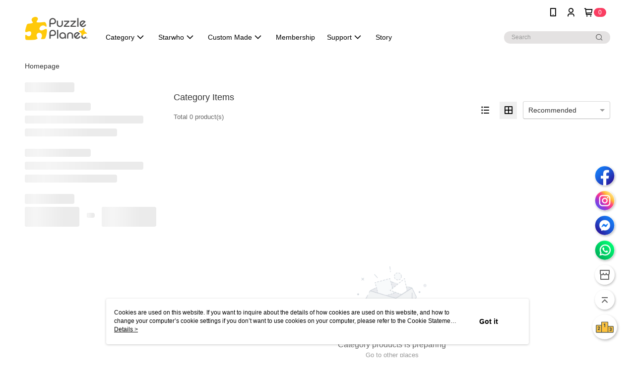

--- FILE ---
content_type: text/html; charset=utf-8
request_url: https://www.puzzleplanet.com.my/v2/official/SalePageCategory/206946
body_size: 14654
content:
<!DOCTYPE html>
<html>
<head>
  <title>Cobble Hill Puzzle - 500pcs</title>
  <meta property="og:title" content="Cobble Hill Puzzle - 500pcs">
  <meta property="og:type" content="website">
  <meta property="og:url" content="https://www.puzzleplanet.com.my/v2/official/SalePageCategory/206946">
  <meta property="og:description" content="Puzzle Planet offers discounts and recommended product prices for 500pcs, making it easy to shop for Cardboard Puzzle related products online. Find more 500pcs options at Puzzle Planet.">
  <meta name="fb:app_id" content="262743351701739">
  <meta name="robots" content="noindex">
  <meta name="viewport" content="width=device-width, initial-scale=1">
  <meta name="description" content="Puzzle Planet offers discounts and recommended product prices for 500pcs, making it easy to shop for Cardboard Puzzle related products online. Find more 500pcs options at Puzzle Planet.">
  <meta name="keywords" content="500pcs,Cobble Hill Puzzle">
  <link rel="alternate" hreflang="x-default" href="https://www.puzzleplanet.com.my/v2/official/SalePageCategory/206946" />
  <link rel="alternate" href="https://www.puzzleplanet.com.my/v2/official/SalePageCategory/206946?lang&#x3D;en-US" hreflang="en-US" />
  <link rel="canonical" href="https://www.puzzleplanet.com.my/v2/official/SalePageCategory/206946" />
  <link rel='stylesheet' href='https://cms-static.cdn.91app.com.my/lib/cms-theme-core/3.88.1/css/desktop.default.css?v=3.88.1'> 
  <link rel='stylesheet' href='https://cms.cdn.91app.com.my/cms/common/iconFonts/v1.1.15/nine1/nine1.css' />
  
  <script>
      (function (global) {
          global.nineyi = global.nineyi || {};
          (function (nineyi) {
              nineyi.shopId = 200050;
              nineyi.dependencies = {"imageServiceConfig":{"contentImagesPath":"contents/images","contentIcoPath":"contents/ico","imagePath":"images/original/","imageHost":"https://cms-static.cdn.91app.com.my/"},"isClearCache":false,"browsingMode":"desktop","device":"desktop","apiConfig":{"serverApiHost":"https://webapi2.91app.com.my/","clientApiHost":"/","isEnableCdnApi":true,"cdnApiHost":"https://webapi2.91app.com.my/","bffHost":"https://apigw.91app.com.my","ftsHost":"https://apigw.91app.com.my/cms/v1","ftsHostTemp":"https://fts-api.91app.com.my"},"machineName":"catalog-795899cdb7-jsqlt","fetchTimeout":"8000","env":"prod","isBot":false,"isGooglebot":false,"shopDomainName":"www.puzzleplanet.com.my","pageName":"category","routerPath":"","requestFullUrl":"https://www.puzzleplanet.com.my/v2/official/SalePageCategory/206946","shopId":200050,"isFromApp":false,"isShowCustomerServiceCenter":true,"isIE":false,"clientIp":"3.145.19.53","shopProfile":{"DomainType":"Official","AvailableDomain":"","ShopBasicInfo":{"ShopId":200050,"ShopName":"Puzzle Planet","ShopStatus":"Open","HasPreviewPermission":false,"ShopStartDate":"/Date(1592409600000+0800)/","ShopDomain":"www.puzzleplanet.com.my","IosAppId":"1536384793","AndroidPackageName":"my.com.nineyi.shop.s200050","IsAdultShop":false,"SsoDomain":"www.puzzleplanet.com.my","ShopType":"Medium","ThemeColor":"Red","HasApp":true,"LayoutType":"Default","RefUrl":"https://bmai.app/cb7a4a7e","HasBrandStory":true,"HasShopSummary":true,"StoreTotalCount":9,"DesktopLayoutLogo":"","MobileLayoutLogo":"","PageTitle":"Puzzle Planet | Fun Goes Beyond Childhood","FavIconUrl":"https://img2.cdn.91app.com.my/webapi/images/o/16/16/ShopFavicon/200050/200050favicon?v=202601312338","AppleTouchIconUrl":"//img2.cdn.91app.com.my/webapi/images/t/512/512/ShopIcon/200050/0/02012218","EnableSendAppLinkSMS":false,"ShopAppNameList":[{"AppName":"Puzzle Planet MY","OSTypeDef":"iOS"},{"AppName":"Puzzle Planet MY","OSTypeDef":"Android"}],"MetaDescription":"Explore exclusive puzzles, toys and boardgames from global brands in one stop centre. Ideal solution for hobby & leisure to add into a lifestyle. Great choice to fine motor skill & sums up creativity!","MetaKeywords":"Games, Puzzles, Jigsaw Puzzles, Toys, Board Games","SupplierName":"Puzzle Planet Sdn. Bhd. (201901012977) (1322395-D)","IsAntiFraud":false,"CustomerServiceChannel":"System","IsDownloadAndroidAPK":false,"SoldOutType":1,"EnableSessionExpire":false,"IsEnabledBackInStockAlert":true,"ShopNameMultilingualContentMap":{},"RecaptchaEnterpriseSiteKey":"6LcrLQ8nAAAAABXgvGKMWptZJ69PrE8KGihjedi_"},"ShopThirdPartyConfigInfo":{"FacebookConfig":{"FansPageUrl":"https://www.facebook.com/puzzleplanet","AppId":"262743351701739","CommonAppId":"262743351701739","CustomAudiencesPixelIds":["425430192065859","106334542479755"],"IsEnableFacebookManualAdvancedMatching":true},"GoogleConfig":{"GoogleAnalyticsTrackingId":"UA-141929680-42","GTMContainerId":"GTM-W8RNHHL","OfficialShopGoogleTagConfig":{"GoogleConversionData":null,"GoogleRemarketingData":null,"GoogleAdwordsTrackingIdList":[]},"GoogleAnalytics4TrackingId":"G-42X62J01RK"},"LineConfig":{"LineUserId":"","IsLineShopLandingPopupEnabled":false,"LineADTracking":[]},"InstagramConfig":{"ShopInstagramUrl":"https://www.instagram.com/puzzleplanet"},"AdobeAnalyticsConfig":{"ScriptUrl":""},"YahooConfig":{"YahooGeminiTrackingInfoList":[]},"HasCustomerBot":false,"IsPassOuterMemberCode":true},"ShopCustomerServiceInfo":{"CustomServicePhone":"0361517872","CustomServicePhoneDesc":"週一～週五，09:00～18:00","FacebookBot":{"IsEnable":false,"CloseTime":false,"StartWeeklyWorkingDay":null,"EndWeekDayWorkingDay":null,"StartTime":null,"EndTime":null},"OmnichatAppKey":null,"OmnichatSsoKey":null,"ChatBotEnabled":false,"Vendor":null,"ExtensionMarketplaceUrl":null,"VendorToken1":null,"VendorToken2":null},"ShopFunction":{"IsShowQuestionInsert":true,"IsRememberCreditCard":false,"IsEnabledMultiShopCategory":true,"IsShowChangePassword":true,"IsEnableAddressBook":true,"AddressBookVersion":2,"IsPriceOnTop":false,"IsEnabledNewProductCard":true,"IsEnabledShopCategoryAutoDescription":false,"IsSuggestPriceShowPrice":true,"IsEnableLineAppOrder":null,"IsShowShopIntroduce":true,"IsEnabledRetailStoreExpress":false,"IsEnableShopCustomCurrencyRate":false,"IsEnabledCustomTranslation":false,"IsEnableStoreCredit":false,"IsShowStoreCreditInfo":false,"IsShowStoreOnlyLabel":true,"IsEnabledShopReturnGoods":true,"IsEnabledShopChangeGoods":false,"IsEnabledShopCustomReturnGoods":false,"IsEnabledShopCustomChangeGoods":false,"IsEnableSendAppDownLoadLinkReCaptcha":false,"IsEnabledSalesOrderExtendInfo":true,"IsShowAccountBinding":false,"IsEnableCommentAfterLogin":false,"IsEnableCommentAfterLoginReview":true,"IsShowTradesOrderGroupQRCode":false,"IsEnableGoogleAdManager":false,"IsEnableSkuPointsPay":false,"PointsPayDisplayType":"PointDesc","IsEnableMemberTierEventPopup":false},"EnableCmsModuleTypes":[],"IsVerifyCellphoneBeforeGetOuterId":true},"locale":"en-US","translationsData":{"en-US":{"theme_core":{"activity":{"days":"Days","go_to_promotion_list":"View All Promotions","hours":"Hours","minutes":"Minutes","promotion_come_to_end":"Ending soon","promotion_latest":"Latest","seconds":"Seconds"},"blog":{"article_default_description":"You may begin setting the module content on the left. Editing content is quick and easy with the Text Module, styling the text and layout with different font sizes, alignment, bold, and color to convey ideas!","article_default_title":"You May Begin Setting the Module Content on the Left","intro":"Introduction","see_more":"View More","tag":"Tag","title":"Title"},"breadcrumbs":{"home_page":"Homepage","store_express_page":"store express"},"browsing_history":{"bestsellers":"Most Popular","browsing_history":"Recently Viewed","browsing_history_clear":"Clear recently viewed","browsing_history_items":"item(s)","browsing_history_none":"Currently no recently viewed","browsing_history_see_more":"Check out more"},"collection_detail":{"detail_page_introduction":"Get the Look","detail_page_title":"Japanese Staff Board","home_page":"Home Page","no_product":"Items from this look are not available in Taiwan.","not_found":"No results found","relative_list_title":"More Looks From This Staff","sku_product_list_title":"Style with"},"collection_list":{"list_page_title":"Japanese Staff Board","not_found":"No results found","product_count":"Total %{productCount} item(s)"},"default":{"cancel":"cancel","confirm":"Confirm","currency":"Currency","currency_selection":"Currency","custom_title":"Custom Title","language":"Language","language_selection":"Language","loading":"Loading...","look_around":"Maybe Later","privacy_tip_info_check":"Got it","privacy_tip_info_first":"Cookies are used on this website. If you want to inquire about the details of how cookies are used on this website, and how to change your computer’s cookie settings if you don’t want to use cookies on your computer, please refer to the Cookie Statement in the \"","privacy_tip_info_read_more":"Details >","privacy_tip_info_second":"Privacy Policy & Terms of Use","privacy_tip_info_third":"\" of this website. Your continued use of this website means that you agree that the company may use cookies in accordance with the Cookie Statement of the Terms of Use of this website.","restricted_popUp_content_check_age":"to browse and purchase.","restricted_popUp_content_HK":"WARNING: THIS ARTICLE CONTAINS MATERIAL WHICH MAY OFFEND AND MAY NOT BE DISTRIBUTED, CIRCULATED, SOLD, HIRED, GIVEN, LENT, SHOWN, PLAYED OR PROJECTED TO A PERSON UNDER THE AGE OF 18 YEARS.","restricted_popUp_content_info":"Please confirm your age","restricted_popUp_enter":"I'm over 18","restricted_popUp_leave":"Exit","restricted_popUp_title":"Age Restricted Product","settings":"Settings"},"download":{"download_app":"App Exclusive. Download the App to find out. ","download_link":"Or click Download","scan_qr_code":"Scan the QR Code to download"},"error":{"page_not_found":"Invalid URL. Page not found.","to_home":"Return to Homepage"},"footer":{"about_us":"About Us","anti_fraud_desc":"If you received any suspicious phone call, please call Anti-Fraud Hotline.","benefit_terms":"Membership Terms","best_view":"This website is best viewed in Google Chrome, Firefox, or Edge or above.","brand_story":"Our Story","contact_us":"Contact Us","faq":"FAQ","message":"Send Messages","official_app":"Official App","payment":"Payment","privacy":"Privacy Policy & Terms of Use","return_exchange":"Return & Exchange","service_information":"Customer Service","shipping":"Delivery Method","shopping_instructions":"Shopping Guide","store_info":"Store Locator","store_introduction":"Store Information","terms_and_conditions":"Terms and Conditions"},"header":{"activity":"Latest Promotions","app_download_send_to_number":"Link has been sent to %{phoneNumber} <br /> You may also scan the QR code to download.","app_download_send_to_phone":"Link has been sent to your mobile number! <br /> You may also scan the QR code to download.","app_download_use_qr_code":"We recommend you scan the QR code to download. ","barcode_search_placeholder":"Search with keywords or %{skuOuterIdName}","category":"Category","category_all":"View All","category_badge_gift":"Gift","check_order":"Check Order","checkout":"Checkout","click_to_track_status":"Click me to track status (external link to UberDirect)","contact_customer":"Reach the Customer Service","current_state":"Current Status","customer_contact":"Customer Service","deliver_to_new":"$0<store>Delivery To $1<address>","delivered_to":"$0<store> Delivered to： $1<address>","delivery_address":"Delivery Address","delivery_by":"Delivery by %{name} store!","delivery_time":"Designated delivery time","download":"Open App","download_app":"Download App","download_app_describe":"Download the Official App Now","free_send_download_app":"Get Link in SMS","i_know":"I know","input_cellphone":"Enter Taiwan Mobile Number","input_cellphone_global":"Enter Mobile Number","input_key_word":"Search","invalid_cellphone_format":"Incorrect format","link_word":"Hyperlink","log_out":"Log Out","login_signup":"Log In/Sign Up","muji_search_barcode":"Search with 國際條碼","muji_search_placeholder":"Search with keywords or 國際條碼","my_account":"My Account","my_coupons":"My Coupons","my_favorite":"My Wishlist","my_membership":"My Account","my_orders":"My Orders","new_add_item":"Recently Added","order_cancel_msg":"The order has been cancelled for you. If you have any questions, please ","order_delivery_address":"This order is currently delivered to %{address}","order_delivery_success":"Your order has been successfully delivered.","order_fail_msg":"The delivery is abnormal due to some reasons, please contact ","order_set":"Order Set","others_looking_for":"Popular Search","pick_up_at_the_store":"Pick up at the store","please_enter_shipping_address":"Please enter a shipping address","points":"%{point} Points","purchase_extra":"Extra Price Purchase","recommended_brand":"RECOMMENDED BRANDS","scan_qr_download":"Scan QR Code to Download","search":"Search","search_barcode":"%{skuOuterIdName} Search","shopping_cart":"Shopping Cart","shopping_cart_empty":"Your shopping cart is empty","store":"%{name} store","store_selection_default_text":"Choose a store","store_selection_greeting":"Welcome: ","store_selection_hint_step1":"Choose the most frequent store to serve you!","store_selection_hint_step2":"Serve you by %{storeName}!","top_message":"This section is pinned at the top of the page","use_app":"Use the Official App Now","your_pick_up_store":"Your pick-up store!"},"header_slider":{"about_caption":"About","about_us":"About Us","activity":"Latest Promotions","activity_and_preferential":"Promotions and Offers","answered":"FAQ","brand_story":"Our Story","category":"Category","category_all_items":"All Products","contact_us":"Contact Us","customer_information":"Customer Service","events_and_discounts":"Promotions and Offers","exchange":"Return & Exchange","facebook":"Facebook","follow_community":"Follow Us","go_to_target_text":"Go to %{targetText}","input_coupon":"Coupon","instagram":"Instagram","invitation_events":"Member Get Member Promotion","invite_friends":"Invite Friend","limited_discount":"Limited Time Offer","line":"LINE","membership":"Membership Terms","message":"Send Messages","not_support_for_just_an_hour":"Currently, the store does not support hour service, go to other places to visit","official_app":"Official App","payment":"Payment","privacy_policy":"Privacy Policy & Terms of Use","select_channel":"Select Channel Category","service_description":"Terms of Service","shipping":"Shipping","shop_category_is_in_preparation":"Categories goods in preparation, go to other places to visit","shop_information":"Store Info","shop_instructions":"Shopping Guide","store":"Retail Store","store_discounts":"In-Store Voucher","store_information":"Store Locator","store_introduction":"Store Information","terms_and_conditions":"Terms and Conditions"},"hot_sale_ranking":{"page_title":"Best Sellers"},"inline":{"april":"Apr","august":"Aug","december":"Dec","delivery":"Delivery","delivery_order_status_completed":"Your order is delivered.","delivery_order_status_delivering":"The driver is on the way...","delivery_order_status_delivering_desc":"Your order is ready. Waiting for the driver to pick up and deliver to the designated place.","delivery_order_status_preparation_desc":"You will receive a SMS after the driver has picked up your order.","delivery_order_title":"Estimate Arrival Time","february":"Feb","friday":"Fri","january":"Jan","july":"Jul","june":"Jun","march":"Mar","may":"May","monday":"Mon","november":"Nov","number_of_order":"Order No.","number_of_people_dining":"%{number} person(s)","october":"Oct","please_select_branch":"Please select a branch","reservation_button_reserve_table_title":"Book now","reservation_button_reserve_takeout_or_delivery_title":"Book now","reservation_dd_reserve_brand_title":"Brand","reservation_dd_reserve_store_title":"Store","reservation_dd_reserve_type_title":"Order Type","reservation_option_booking":"Reserve a table","reservation_option_online_shoping":"Online Shopping","reservation_option_takeout_or_delivery":"Order food","reservation_order_title":"Reservation Details","saturday":"Sat","seated":"Seated","select_branch":"selected","september":"Sep","sunday":"Sun","take_out":"Take away","takeout_delivery_order_status_preparation":"Preparing your order...","takeout_delivery_order_status_waiting_confirmation":"Confirming order with restaurant","takeout_delivery_order_status_waiting_desc":"An order is completed only when you receive a SMS after the order is confirmed by the restaurant.","takeout_order_status_completed":"Your order is picked up.","takeout_order_status_preparation_desc":"You will receive an SMS when the order is ready.","takeout_order_status_ready":"Your order is ready. Waiting for driver to pick up.","takeout_order_status_ready_desc":"Please pick up your order at the restaurant with the order number.","takeout_order_title":"Estimate Pick-Up Time","thursday":"Thu","today":"Today","tuesday":"Tue","wednesday":"Wed"},"location_inventory":{"cart_will_adjust":"You have selected a different store, if you wish to continue, your cart will be adjusted due to inventory impact.","change_delivery_store":"Change delivery stores?","current_store":"Current Delivery","currently_busy":"Currently Busy","have_inventory":"There is still inventory","nearby_inventory":"See Nearby Inventory","no_inventory":"No inventory","no_store_available":"There are currently no stores available for delivery","other_nearby_store":"Other nearby stores","please_select_other_store":"The service is temporarily closed. Please select other stores","re_enter_page":"Please re-enter the page to see other nearby In-Store (Purchase/Join)","select_this_store":"Select this Store","sorry":"I'm sorry!"},"member":{"check_member_level_description":"View Tier Information","check_new_level_benefits":"Check out your new benefits.","check_renew_level_benefits":"Check out your current benefits.","congrats_upgrade":"Tier Upgraded!","renewal_successful":"Tier Renewed!"},"product":{"add_back_in_stock":"Notify Me","add_cart":"Add to Cart","add_favorite":"Save to Wishlist","add_to_cart":"Add to Cart","all_available_items_added":"You have added all available items to your shopping cart","already_in_cart":"Already Added to Cart","app_only":"App Exclusive","back_in_stock":"Back in Stock Alert","back_in_stock_input_mail_first":"You will be notified via email or push notification when available.","back_in_stock_input_mail_second":"Purchase soon after receiving the notification as it might run out of stock again. The feature is not able to reserve products for you.","back_in_stock_input_mail_third":"By clicking confirm, you agree to receive product status emails and push notifications, and you will update your email address.","back_in_stock_limit_first":"Limit reached.","back_in_stock_limit_second":"Delete some products in Back in Stock Alert section.","back_in_stock_not_login":"Log in first and turn on the notification.","can_not_buy":"Unavailable","cancel_back_in_stock":"Cancel Back in Stock Alert","choose_purchase_method":"Please select the purchase method","confirm":"Confirm","immediately_buy":"Checkout Now","immediately_buy_express_sale_page":"Checkout Now","in_store_only":"In-Store Only","include_these_salepages_text":"Included products","input_mail":"Enter email address","insufficient_inventory":"Insufficient inventory","is_missing_purchase_method":"Can't Purchase","its_restricted_product":"This is a %{label} product","limit_max_value_msg":"Maximum Purchase: %{maxValue}","login":"Log in","login_and_try_again":"Please log in and try again","mail":"Email","mail_format_error":"Email format is incorrect.","max_purchase_limit":"Maximum purchase limit reached","maximum_purchase_of_limit_items_for_this_product":"This product has a purchase limit of %{maxValue}.","no_restock":"Sold Out (No Restock)","not_selling_mask_label_text":"Unavailable for now","not_start_sell":"Available soon","points":"%{points}P","points_string":"P","purchase_qualification_required":"Require at least one of the qualifications to purchase","required":"Required","restock":"Restocking","salepage_bundle_p2_title":"Select variant","salepage_removed_placeholder":"No longer available","select_product_for_comment":"Choose a product to review","selling_start_date_time":"%{sellingStartDateTime} available","selling_will_kickoff":"Coming Soon","share_to_buy":"Share and Buy","sku_select_placeholder":"Select variant","sold_out":"Sold out","sold_out_express_sale_page":"Sold out","some_items_are_out_of_stock":"Some items are out of stock options, please select again","stock_qty":"Available for %{stockQty} pieces","subscribed_time":"Added on","this_option_is_out_of_stock":"This option is out of stock, please select again","unable_to_add_cart":"Can't Add to Cart"},"promotion":{"come_to_end":"End Soon","latest":"Latest"},"quick_entry":{"shortcut_function":"Shortcut Feature"},"recommendation_section":{"other_people_watching":"Customers Also Viewed","recommended_to_you":"Recommended to you","you_might_like":"You may like"},"search":{"search_product":"Search for goods"},"shop_category":{"all":"All","all_category":"All Categories","all_products":"All Products","category":"Category","category_products_title":"Category Items","chosen":"Selected","clear_all_filters":"Clear All Filters","create_fast_buy_order_system_error":"System is busy, please try again later.","delivery_sms":"Delivery SMS","fast_buy":"express checkout ","fast_buy_api_false_common_message":"Express checkout failed, please refresh this page.","fast_buy_change_order":"Change order","fast_buy_confirm":"Confirm","fast_buy_confirm_payment":"Confirm payment","fast_buy_discount":"DIscount","fast_buy_discount_coupon":"Discount coupon","fast_buy_eligible":"Eligible","fast_buy_error_message":"Error message","fast_buy_freight":"Freight","fast_buy_giveaway":"Giveaway","fast_buy_go_to_checkout":"go to checkout","fast_buy_go_to_index":"Go to homepage","fast_buy_ineligible":"Ineligible","fast_buy_no_garbage_error_message":"Sorry, the eco-friendly secondary bag is currently sold out and express checkout is not available.","fast_buy_order_info":"Order information","fast_buy_payment_method":"Payment Method","fast_buy_product_information":"Product Information","fast_buy_receiver_info":"Recipient information","fast_buy_shipping_coupon_discount":"Shipping coupon discount","fast_buy_sold_out":"Sold out","fast_buy_subtotal":"Subtotal","fast_buy_total":"Total:","fast_buy_with_promo_code":"(With promo code %{promoCode})","filter":"Filter","filter_selected":"Filter Selected","gift":"Gift","go_to_other_category":"Go to other places","go_to_other_place":"Continue shopping","highest":"Highest","home_page":"Homepage","lowest":"Lowest","no_products_matched_filter":"No products are eligible for the filter","not_support_for_just_an_hour":"Hour service is not supported at the current","order_delivery_notification":"Please be sure to pay attention to $0<sms>and $1<notification> to ensure the goods can be delivered to you smoothly!","orderby_curator":"Recommended","orderby_newest":"New Arrivals","orderby_page_view":"Most Viewed","orderby_price_high_to_low":"Price High to Low","orderby_price_low_to_high":"Price Low to High","orderby_sales":"Most Popular","original_range":"Original Range","pay_amount":"Amount:","payment":"Payment","please_choose":"Please select","popular_tag":"Popular Tags","price":"Price","price_range":"Price Range","product_category":"Product Category","product_count":"Total %{productCount} product(s)","products_in_this_section":"Products in this Section","publish_notification":"Push Notifications","related_category":"Related Categories","related_products":"related products","select_category":"Select Category","select_channel":"Select Channel Category","shipping":"Shipping Method","shop_category_is_in_preparation":"Category products is preparing","shopping_cart_price":"Cart Amount:","show_all_filters":"Show all filters","show_less":"Show less","show_more":"Show more","sort_by":"Sort By","swipe_to_next_category":"Continue to slide to see a category","swipe_to_prev_category":"Continue to slide to see a category","unlimited":"Unlimited","watching":"You are currently browsing"},"store_express":{"active_location":"In-store delivery","address":"Address","address_not_found":"Inputed addresses cannot be shipped within the delivery range, please try entering another addressAddress","address_title":"Express Address","auto_locate_failed":"Failed to get location","auto_locate_success":"Positioning Success","avaliable_locations":"Available in nearby in-stores as follows:","block":"regions","change_location_hint":"將為你確認購物車商品在「%{locationName}」的庫存，你確定要變更嗎？","check_location":"Available in recent in-store","chincking":"Paired","city":"Prefecture-level city","comment":"Note","comment_hint":"Enter a Floor or Room Number","confirm":"Confirm","display_error_msg":"Displays error messages","distance":"distancing","inout_address":"Input Address","input_address":"Input Address","input_floor":"Enter a Floor or Room Number","input_location":"In-store entry","left_hint":"Are you sure you want to opt out of In-Store Delivery Services?","location_service":"Positioning Services","location_title":"Change in-store delivery","modify":"modify","no_choice":"Not yet selected","no_location_address":"Shiwu Man Store Address","receiver_info":"Receipt Information","renew_location":"Refurbished to new in-store","select_block":"Select Region","select_city":"Select a city","send_to":"Delivery to","sent_to_address":"外送至%{address}","update_location_confirm":"Modify Address or Delivery or Shipment to In-Store, you need to go back to Home Page Sort and re-register, do you want to change Modify?","welcome":"Welcome to Redeemed Location Express"},"tag_category":{"related_category":"Related Categories","related_products":"related products","watching":"You are currently browsing"},"toast":{"add_success":"Successfully added","add_to_cart_fail":"Add to cart failed. Please try again later.","add_to_wishlist_successfully":"Add to Wishlist Successfully","back_in_stock_subscribe_success":"Will be notified when ordering","back_in_stock_unsubscribe_success":"Cancelled Notification","cancel_back_in_stock_input_mail_success":"Canceled","filter_upper_limit":"The filter has reached the upper limit","got_it":"Got it","is_closed":"No longer available","login_success":"Successfully logged in","logout_success":"Successfully logged out","no_start":"Available soon","not_found":"Product not exist","reload":"Refresh","remove_success":"Successfully removed","removed_from_wishlist_successfully":"Removed from Wishlist Successfully","sale_page_bundle_loading_failed":"Unable to load product information","select_error":"Please select an Option","sold_out":"Sold Out","submit_error":"Submission failed","submit_success":"Successfully submitted","system_error":"System busy. Please try again.","un_listing":"Not listed yet"},"toolbox":{"coupon":"In-Store Voucher","custom":"Custom","fb_messenger":"FB Messenger","fb_page":"Facebook","fb_send_messege":"Messenger","ig":"Instagram","line":"LINE","store_info":"Store Locator"}},"catalog":{}}},"market":"MY","isEnableLocaleSelect":true,"isEnableCustomerServiceCenter":true,"isEnableCmsCdn":true,"themecoreVersion":"3.88.1","serverRenderData":{"isEnableSpecialPriceFrontendSort":false,"isEnableStoreExpressPage":false,"googleApiKey":"AIzaSyCDgF43O93eq3D2yjdisjZrHOj_CEtEd_0","metafieldTemplate":{"id":"67dd23a05f276b3c0a9c666f","type":"SalepageCard","templateFields":[{"key":"metafield_6","templateFieldKey":"template_field_1","displayType":"PrimaryLabel","textSize":"10px","textWeight":"Normal","textColor":"#fa3e62"},{"key":"metafield_11","templateFieldKey":"template_field_2","displayType":"PrimaryLabel","textSize":"10px","textWeight":"Normal","textColor":"#fece0d"},{"key":"metafield_8","templateFieldKey":"template_field_3","displayType":"PrimaryLabel","textSize":"10px","textWeight":"Normal","textColor":"#ff0000"},{"key":"metafield_10","templateFieldKey":"template_field_4","displayType":"PrimaryLabel","textSize":"10px","textWeight":"Normal","textColor":"#71b24c"},{"key":"metafield_12","templateFieldKey":"template_field_5","displayType":"PrimaryLabel","textSize":"10px","textWeight":"Normal","textColor":"#58befd"},{"key":"salepage_title","templateFieldKey":"template_field_6","displayType":"Text","textSize":"12px","textWeight":"Normal","textColor":"#000000"},{"key":"salepage_price","templateFieldKey":"template_field_7","displayType":"Text","textSize":"14px","textWeight":"Bold","textColor":"#000000"}]}},"isDesignCloudEnabled":false,"designCloudBigCEnabledArea":[]};
              nineyi.isPreviewMode = false;
              nineyi['__PRELOADED_STATE__'] = {"globalStyleData":{"generalStyle":{"discountMoneyColor":"#5ed31c","moneyColor":"#fa3e62"},"buttonStyle":{"primaryBtnBgColor":"#ffbb00","secondBtnBorderColor":"#ffbb00","secondBtnTextColor":"#ffbb00"},"tagStyle":{"generalTagTextColor":"#ffffff","keyWordTagTextColor":"#cccccc","generalTagBgColor":"#fec909","emphasisTagTextColor":"#ffbb00","emphasisTagBgColor":"#fffbf2"}},"construct":{"header":[{"moduleIndex":0,"attributes":{"isFirstView":true,"activityMenuSwitch":{"isTurnOn":false},"logoSrc":{"materialId":"brand002_logo","materialKey":"brand002_logo-c2edzb1h7g","materialItem":{"materialKey":"brand002_logo-c2edzb1h7g","isEnableCompressDesktop":true,"compressVersion":2,"desktopImageInfo":{"width":172,"fileSize":6937,"fileExtension":"image/png","resizeList":[],"height":88},"imageUrl":"1f29abbe-aa2f-41f2-8241-e49a7970c109-1752809442-ozhqs1rnid_d.png"}},"categoryMenuSwitch":{"isTurnOn":true},"toolbox":{"toolboxList":[{"isEnableCompressMobile":false,"mobileImageInfo":{"width":50,"fileSize":1835,"fileExtension":"image/png","resizeList":[],"height":50},"isPinned":false,"isEnableCompressDesktop":false,"customName":"Facebook","imageUrlMobile":"0fb2183d-5f15-4cf9-93fb-a27818557822-1615451413-5m37qydcwm_m.png","itemKey":"5m37qydcwm","materialKey":"toolbox-c2edzb1h7g","urlType":"custom","itemIndex":0,"linkUrl":"http://facebook.com/puzzleplanet","invalid":false,"id":"custom"},{"isEnableCompressMobile":false,"mobileImageInfo":{"width":50,"fileSize":2923,"fileExtension":"image/png","resizeList":[],"height":50},"isPinned":false,"isEnableCompressDesktop":false,"customName":"Instagram","imageUrlMobile":"0fb2183d-5f15-4cf9-93fb-a27818557822-1615451241-6ufwoo2qun_m.png","itemKey":"6ufwoo2qun","materialKey":"toolbox-c2edzb1h7g","urlType":"custom","itemIndex":1,"linkUrl":"http://www.instagram.com/puzzleplanet","invalid":false,"id":"custom"},{"isEnableCompressMobile":false,"mobileImageInfo":{"width":50,"fileSize":2385,"fileExtension":"image/png","resizeList":[],"height":50},"isPinned":false,"isEnableCompressDesktop":false,"customName":"Messenger","imageUrlMobile":"0fb2183d-5f15-4cf9-93fb-a27818557822-1615451278-g1j3bgudm3_m.png","itemKey":"g1j3bgudm3","materialKey":"toolbox-c2edzb1h7g","urlType":"custom","itemIndex":2,"linkUrl":"http://m.me/puzzleplanet","invalid":false,"id":"custom"},{"isEnableCompressMobile":false,"mobileImageInfo":{"width":50,"fileSize":2513,"fileExtension":"image/png","resizeList":[],"height":50},"isPinned":false,"isEnableCompressDesktop":false,"customName":"WhatsApp","imageUrlMobile":"0fb2183d-5f15-4cf9-93fb-a27818557822-1615451293-yotbosz8zy_m.png","itemKey":"yotbosz8zy","materialKey":"toolbox-c2edzb1h7g","urlType":"custom","itemIndex":3,"linkUrl":"https://api.whatsapp.com/send/?phone=601110451700&text=Hi%20Puzzle%20Planet%2C%20I%20want%20to%20know%20more%20about%20my%20enquiry&app_absent=0","invalid":false,"id":"custom"},{"urlType":"custom","isPinned":false,"itemIndex":4,"linkUrl":"https://www.puzzleplanet.com.my/V2/Shop/StoreList/200050","invalid":false,"id":"store_info","itemKey":"fkmit2a8b5"},{"isEnableCompressMobile":false,"mobileImageInfo":{"width":150,"fileSize":13477,"fileExtension":"image/png","resizeList":[],"height":150},"isPinned":true,"isEnableCompressDesktop":false,"customName":"Scoreboard","imageUrlMobile":"1f29abbe-aa2f-41f2-8241-e49a7970c109-1762747451-7ddpuhwus4_m.png","itemKey":"7ddpuhwus4","materialKey":"toolbox-c2edzb1h7g","urlType":"custom","itemIndex":5,"linkUrl":"https://eventpuzzleplanet-svg.github.io/PP_Leaderboard/","invalid":false,"id":"custom","compressVersion":2}]},"badgeStyle":{"color":"#ffffff","backgroundColor":"#fa3e62"},"customLinkListMenuSwitch":{"isTurnOn":true},"optionsMenuSwitch":{"ecouponMenuIsTurnOn":true,"browsingHistoryMenuIsTurnOn":true,"promotionMenuIsTurnOn":true},"headerStyle":{"backgroundStyle":"viewOnTop","backgroundColor":"#ffffff"},"navStyle":{"color":"#000000"},"topMessageData":{"linkInfo":{"params":"211385","pageType":"p02"},"backgroundColor":"#c30f16","urlType":"custom","isTurnOn":true,"color":"#fffbfb","linkUrl":"https://www.puzzleplanet.com.my/v2/official/SalePageCategory/211385?sortMode=Newest","text":"New arrivals just dropped. Don't Miss This!"},"customLinkListMenu":[{"itemIndex":0,"childList":[{"itemIndex":0,"linkUrl":"https://www.puzzleplanet.com.my/page/starwho","urlType":"custom","text":"Our Story","itemKey":"6le4ro4chq"},{"itemIndex":1,"linkUrl":"https://www.puzzleplanet.com.my/v2/official/SalePageCategory/211576","linkInfo":{"params":"211576","pageType":"p02"},"urlType":"internal","text":"Ruli & Friends","itemKey":"scc7dng03t"}],"text":"Starwho","itemKey":"5m201tuesl"},{"itemIndex":1,"childList":[{"itemIndex":0,"linkInfo":{"params":"1bac97e4-9e21-4bdd-ba6c-93d0e09bbae1","pageType":"p17"},"urlType":"internal","text":"Find Out More","itemKey":"5whxvjzh2v","linkUrl":"https://www.puzzleplanet.com.my/page/CustomMade"}],"text":"Custom Made","additionalChildList":[],"itemKey":"ozq7q68d2d"},{"itemIndex":2,"linkUrl":"https://www.puzzleplanet.com.my/page/Membership","urlType":"custom","text":"Membership","itemKey":"sjiqssl4ke"},{"itemIndex":3,"childList":[{"itemIndex":0,"linkInfo":{"params":"f564dd91-3de6-4874-9e0d-5f015a1852ed","pageType":"p17"},"urlType":"internal","text":"Missing Pieces","itemKey":"5n5v50v2wx","linkUrl":"https://www.puzzleplanet.com.my/page/MissingPieces"},{"itemIndex":1,"linkUrl":"https://www.puzzleplanet.com.my/page/assemblyguide","urlType":"custom","text":"Tutorial Page","itemKey":"eh9h21fmky"}],"text":"Support","itemKey":"ery7thv4gf"},{"itemIndex":4,"linkInfo":{"pageType":"p20"},"urlType":"internal","text":"Story","itemKey":"mc29jj9csf","linkUrl":"https://www.puzzleplanet.com.my/v2/shop/InfoModuleList#!/ArticleList"}]},"id":"HeaderA","groupId":"Header","moduleKey":"c2edzb1h7g"}],"center":[{"moduleIndex":0,"attributes":{"isFirstView":true,"isShowOnMobile":true},"id":"CategoryBreadcrumbs"},{"moduleIndex":1,"attributes":{"isFirstView":true,"isShowOnMobile":true,"displayRowNumber":1},"id":"CategoryTags"},{"moduleIndex":2,"componentType":"pages","attributes":{"isFirstView":true},"id":"ShopCategory"}],"footer":[{"moduleIndex":-1,"attributes":{"isFirstView":false},"id":"Footer","groupId":"Footer","moduleKey":"edc65bb8-8b95-422f-b4d7-50681084bf4e"}]},"pageMetaData":{}};
              nineyi.silo = '91app';
              nineyi.pageType = 'p02';
              nineyi.viewId = '';
              nineyi.i18n = {"preferredCurrency":"MYR","isEnableAutoDetectLanguage":false,"detectLocationPreferredLangs":["en-US"],"defaultLanguage":"en-US","availableLanguages":["en-US"],"isEnableLanguage":true,"allLanguages":[{"lang":"en-US","display":"English (US)"},{"lang":"zh-TW","display":"中文 (繁體)"},{"lang":"zh-HK","display":"中文 (香港)"},{"lang":"zh-CN","display":"中文 (简体)"},{"lang":"ms-MY","display":"Bahasa Melayu"},{"lang":"ja-JP","display":"日本語"},{"lang":"th-TH","display":"ไทย"}],"defaultCurrency":"MYR","availableCurrencies":["MYR"],"isEnableCurrency":true,"salesMarketSettings":{"salesMarket":"MY","salesCurrency":"MYR"}} || {};
              nineyi.dcCdnDomain = 'https://cms-static.cdn.91app.com.my/static/userSite/trinity-core/1.0.18';
              nineyi.dcApiDomain = 'https://design-api.qa.91dev.tw';
          })(global.nineyi)
      })(window);
  </script>  <script>
      window.nineyi = window.nineyi || {};
      window.nineyi.gaSetting = {
          GoogleAnalyticsTrackingId: 'UA-141929680-42',
          GoogleAnalytics4TrackingId: 'G-42X62J01RK',
          CookieDomainSetting: document.location.hostname,
          originDomain: '',
          officialSsoDomain: 'www.puzzleplanet.com.my',
          countryName: 'my'
      };
  </script>  <!--GoogleConversion Start-->
  <script async src="https://www.googletagmanager.com/gtag/js?id=UA-141929680-42"></script>
  <script>
      window.dataLayer = window.dataLayer || [];
      function gtag() { dataLayer.push(arguments); }
      gtag('js', new Date());
  </script>
  <!--GoogleConversion End-->  <!-- Google Tag Manager -->
  <script>(function(w,d,s,l,i){w[l]=w[l]||[];w[l].push({'gtm.start':
  new Date().getTime(),event:'gtm.js'});var f=d.getElementsByTagName(s)[0],
  j=d.createElement(s),dl=l!='dataLayer'?'&l='+l:'';j.async=true;j.src=
  'https://www.googletagmanager.com/gtm.js?id='+i+dl;f.parentNode.insertBefore(j,f);
  })(window,document,'script','dataLayer','GTM-W8RNHHL');</script>
  <!-- End Google Tag Manager -->  <script type="application/ld+json">
    {
      "@context": "http://schema.org",
      "@type": "LocalBusiness",
      "name": "Cobble Hill Puzzle - 500pcs",
      "image": ""
    }
  </script>  <link rel='icon' href=https://img2.cdn.91app.com.my/webapi/images/o/16/16/ShopFavicon/200050/200050favicon?v&#x3D;202601312338 />
  <link rel='shortcut icon' href=https://img2.cdn.91app.com.my/webapi/images/o/16/16/ShopFavicon/200050/200050favicon?v&#x3D;202601312338 />
  <link rel="apple-touch-icon" href=//img2.cdn.91app.com.my/webapi/images/t/512/512/ShopIcon/200050/0/02012218 />
  <link rel="apple-touch-icon" sizes="180x180" href=//img2.cdn.91app.com.my/webapi/images/t/512/512/ShopIcon/200050/0/02012218>
  <link rel="apple-touch-icon-precomposed" href=//img2.cdn.91app.com.my/webapi/images/t/512/512/ShopIcon/200050/0/02012218 /></head>
<body >
  <!-- Google Tag Manager (noscript) -->
  <noscript><iframe src="https://www.googletagmanager.com/ns.html?id=GTM-W8RNHHL"
  height="0" width="0" style="display:none;visibility:hidden"></iframe></noscript>
  <!-- End Google Tag Manager (noscript) -->  <!-- Facebook Pixel Code Start -->
  <script>
      !function (f, b, e, v, n, t, s) {
          if (f.fbq) return;
          n = f.fbq = function () {
              n.callMethod ?
                  n.callMethod.apply(n, arguments) : n.queue.push(arguments)
          };
          if (!f._fbq) f._fbq = n;
          n.push = n;
          n.loaded = !0;
          n.version = '2.0';
          n.queue = [];
          t = b.createElement(e);
          t.async = !0;
          t.src = v;
          s = b.getElementsByTagName(e)[0];
          s.parentNode.insertBefore(t, s)
      }(window, document, 'script', '//connect.facebook.net/en_US/fbevents.js');
      window.nineyi.facebookConfig = JSON.parse('{"FansPageUrl":"https://www.facebook.com/puzzleplanet","AppId":"262743351701739","CommonAppId":"262743351701739","CustomAudiencesPixelIds":["425430192065859","106334542479755"],"IsEnableFacebookManualAdvancedMatching":true,"allSiteFbPixelId":"1021834927899745"}');
  </script>
  <!--Facebook Pixel Code End-->  <!-- shopExtensions Start-->
  <!-- shopExtensions End-->  <!-- YAHOO Gemini Code Start -->
  <script type="application/javascript">
      (function (w, d, t, r, u) {
          w[u] = w[u] || [];
          JSON.parse('[]').forEach(function (item) {
              let _properties = { 'pixelId': item.PixelId };
              w[u].push({
                  'projectId': item.ProjectId,
                  'properties': _properties
              })
          });
          var s = d.createElement(t);
          s.src = r;
          s.async = true;
          s.onload = s.onreadystatechange = function () {
              var y, rs = this.readyState, c = w[u];
              if (rs && rs != "complete" && rs != "loaded") {
                  return
              } try {
                  y = YAHOO.ywa.I13N.fireBeacon;
                  w[u] = [];
                  w[u].push = function (p) { y([p]) };
                  y(c)
              } catch (e) { }
          };
          var scr = d.getElementsByTagName(t)[0], par = scr.parentNode;
          par.insertBefore(s, scr) ;
      })(window, document, "script", "https://s.yimg.com/wi/ytc.js", "dotq");
  </script>
  <!-- YAHOO Gemini Code End -->
  <script>
      (function (root) {
          root.nineyi = root.nineyi || {};
          root.nineyi.ServiceWorker = root.nineyi.ServiceWorker || {};
          root.nineyi.ServiceWorker.Env = "prod";
          root.nineyi.ServiceWorker.Options = {
  	        v: "1",
  	        tid: "UA-141929680-42",
  	        ccode: "MY",
  	        ch: 'web',
  	        cud: "MYR",
  	        ld: "en-US"
          }
      })(this);
  </script>  <div id="fb-root"></div>
  <script>
      if(typeof window !== 'undefined') {
          window.fbAsyncInit = function() {
              FB.init({
                  appId            : "262743351701739",
                  autoLogAppEvents : true,
                  xfbml            : true,
                  version          : "v2.10"
              });
          };
      }
  </script>
  <script async defer crossorigin="anonymous">
      (function (d, s, id) {
          var js, fjs = d.getElementsByTagName(s)[0];
          if (d.getElementById(id)) return;
          js = d.createElement(s);
          js.id = id;
          js.src = "//connect.facebook.net/en_US/sdk.js";
          fjs.parentNode.insertBefore(js, fjs);
      }(document, 'script', 'facebook-jssdk'));
  </script>  <div id="root"></div>
<section id="seo-auto-description-section" style="visibility: hidden;">
    <p></p>
    <p></p>
</section>
<script type="application/ld+json">
    {
    "@context": "https://schema.org",
    "@type": "BreadcrumbList",
    "itemListElement": [{"@type":"ListItem","position":1,"name":"首頁","item":"https://www.puzzleplanet.com.my"}]
    }
</script>
  <!-- StackDriver Reporter Start -->
  <script>
      window.nineyi.env = 'prod';
      window.nineyi.stackdriverConfig = {"name":"catalog","version":"5.100.0"};
  </script>
  <!-- StackDriver Reporter End -->  
  
  <script type="text/javascript" src="https://tracking-client.91app.com.my/tracking-service/sdk/ec/latest/main.min.js?timestamp=1693903690"></script>
  
  <script src="https://cms-static.cdn.91app.com.my/lib/react/16.14.0/umd/react.production.min.js?timestamp=1693903690"></script>
  <script src="https://cms-static.cdn.91app.com.my/lib/react-dom/16.14.0/umd/react-dom.production.min.js?timestamp=1693903690"></script>
  
  <script src="https://cms-static.cdn.91app.com.my/lib/lodash/4.17.21/lodash.min.js?timestamp=1693903690"></script>
  <script src="https://cms-static.cdn.91app.com.my/lib/jsonpath/1.1.1/jsonpath.min.js?timestamp=1693903690"></script>
  <script src="https://cms-static.cdn.91app.com.my/lib/react-redux/7.2.3/react-redux.min.js?timestamp=1693903690"></script>
  <script src="https://app.cdn.91app.com/global/currency-exchange-rate/currency.js"></script>
  

    <script defer src="https://cms-static.cdn.91app.com.my/lib/cms-theme-core/3.88.1/js/nineyi.themeCore.desktop.category.vendor.module.js?timestamp=1693903690"></script>
    <script defer src="https://cms-static.cdn.91app.com.my/lib/cms-theme-core/3.88.1/js/nineyi.themeCore.desktop.category.vendor-91app.module.js?timestamp=1693903690"></script>
    <script defer src="https://cms-static.cdn.91app.com.my/lib/cms-theme-core/3.88.1/js/nineyi.themeCore.desktop.category.client.module.js?timestamp=1693903690"></script>
</body>
</html>